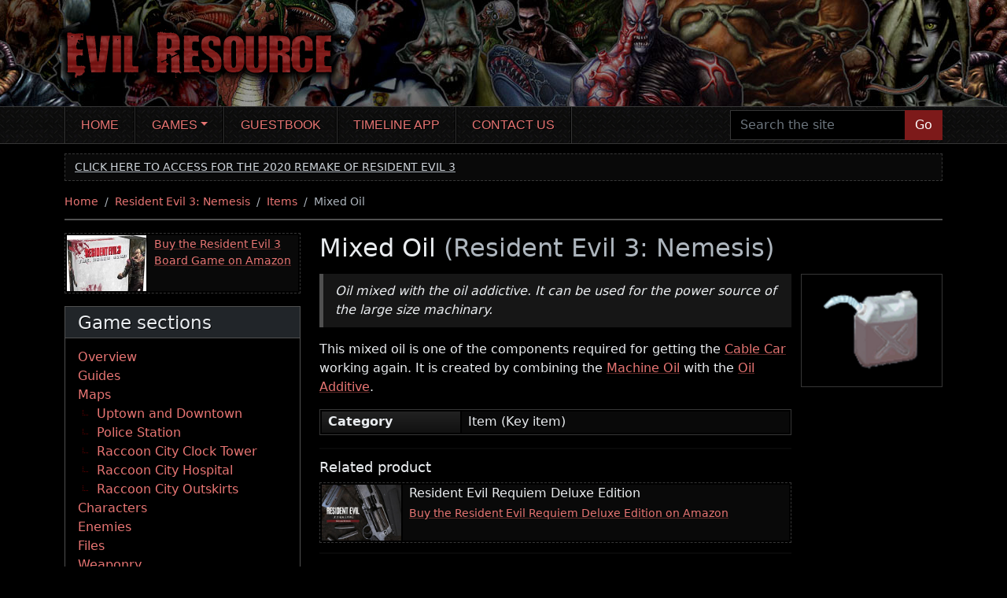

--- FILE ---
content_type: text/html; charset=UTF-8
request_url: https://www.evilresource.com/resident-evil-3-nemesis/items/mixed-oil
body_size: 5193
content:
<!DOCTYPE html>
<html xmlns="http://www.w3.org/1999/xhtml" xml:lang="en" lang="en">
  <head>
    <meta charset="utf-8">
<meta name="viewport" content="width=device-width, initial-scale=1, shrink-to-fit=no">

<title>Mixed Oil (Resident Evil 3: Nemesis) | Evil Resource</title>

<meta name="DC.title" content="Mixed Oil (Resident Evil 3: Nemesis) | Evil Resource">
  <meta name="DC.subject" content="Mixed Oil, Key item, Key items, Item, Items, Resident Evil 3: Nemesis">
  <meta name="DC.description" content="This mixed oil is one of the components required for getting the Cable Car working again. It is created by combining the Machine Oil with the Oil Additive.">
<meta name="DC.language" content="en">
<meta name="DC.creator" content="Evil Resource, webmaster@evilresource.com">
<meta name="DC.publisher" content="Evil Resource, webmaster@evilresource.com">
<meta name="generator" content="Evil Resource">
<meta name="author" content="Evil Resource, webmaster@evilresource.com">
  <meta name="description" content="This mixed oil is one of the components required for getting the Cable Car working again. It is created by combining the Machine Oil with the Oil Additive.">
  <meta name="keywords" content="Mixed Oil, Key item, Key items, Item, Items, Resident Evil 3: Nemesis">
  <meta name="thumbnail" content="https://www.evilresource.com/images/data/full/re3/mixed-oil.png">

  <script type="application/ld+json">{"@context":"http:\/\/schema.org","@type":"WebPage","breadcrumb":["https:\/\/www.evilresource.com\/","https:\/\/www.evilresource.com\/resident-evil-3-nemesis","https:\/\/www.evilresource.com\/resident-evil-3-nemesis\/items","https:\/\/www.evilresource.com\/resident-evil-3-nemesis\/items\/mixed-oil"],"primaryImageOfPage":"https:\/\/www.evilresource.com\/images\/data\/full\/re3\/mixed-oil.png","mainEntity":{"@context":"http:\/\/schema.org","@type":"Article","articleBody":"This mixed oil is one of the components required for getting the Cable Car working again. It is created by combining the Machine Oil with the Oil Additive.","articleSection":"Resident Evil 3: Nemesis - Key items","author":{"@context":"http:\/\/schema.org","@type":"Person","name":"Alex Taylor"},"publisher":{"logo":{"@context":"http:\/\/schema.org","@type":"ImageObject","url":"https:\/\/www.evilresource.com\/logo.png","mainEntityOfPage":"https:\/\/www.evilresource.com\/logo.png"},"@context":"http:\/\/schema.org","@type":"Organization","name":"Evil Resource"},"dateCreated":"2005-12-01T00:00:00+00:00","dateModified":"2018-12-05T21:24:30+00:00","headline":"Mixed Oil","name":"Mixed Oil","description":"This mixed oil is one of the components required for getting the Cable Car working again. It is created by combining the Machine Oil with the Oil Additive.","url":"https:\/\/www.evilresource.com\/resident-evil-3-nemesis\/items\/mixed-oil","image":"https:\/\/www.evilresource.com\/images\/data\/full\/re3\/mixed-oil.png","mainEntityOfPage":"https:\/\/www.evilresource.com\/resident-evil-3-nemesis\/items\/mixed-oil"},"keywords":"Mixed Oil, Key item, Key items, Item, Items, Resident Evil 3: Nemesis","name":"Mixed Oil (Resident Evil 3: Nemesis)","description":"This mixed oil is one of the components required for getting the Cable Car working again. It is created by combining the Machine Oil with the Oil Additive.","url":"https:\/\/www.evilresource.com\/resident-evil-3-nemesis\/items\/mixed-oil","image":"https:\/\/www.evilresource.com\/images\/data\/full\/re3\/mixed-oil.png","mainEntityOfPage":"https:\/\/www.evilresource.com\/resident-evil-3-nemesis\/items\/mixed-oil"}</script>

<meta property="og:site_name" content="Evil Resource">
<meta property="og:title" content="Mixed Oil (Resident Evil 3: Nemesis) | Evil Resource">
  <meta property="og:description" content="This mixed oil is one of the components required for getting the Cable Car working again. It is created by combining the Machine Oil with the Oil Additive.">
  <meta property="og:image" content="https://www.evilresource.com/images/data/full/re3/mixed-oil.png">
<meta property="og:url" content="https://www.evilresource.com/resident-evil-3-nemesis/items/mixed-oil">

<meta name="twitter:card" content="summary_large_image">
  <meta name="twitter:image" content="https://www.evilresource.com/images/data/full/re3/mixed-oil.png">
  <meta name="twitter:image:alt" content="Mixed Oil (Resident Evil 3: Nemesis) | Evil Resource">
<meta name="twitter:site" content="@EvilResource">

<meta name="theme-color" content="#000000">
<meta name="apple-mobile-web-app-status-bar-style" content="black">

<link rel="shortcut icon" href="/favicon.ico">
<link rel="apple-touch-icon" href="/apple-touch-icon.png">

  <link rel="canonical" href="https://www.evilresource.com/resident-evil-3-nemesis/items/mixed-oil">
          <link rel="preconnect" href="https://tags.bkrtx.com/">
      <link rel="preconnect" href="https://securepubads.g.doubleclick.net/" crossorigin>
      <link rel="preconnect" href="https://cdn.consentmanager.mgr.consensu.org/" crossorigin>
      <script>window.AdSlots = window.AdSlots || {cmd: [], disableScripts: ['gpt','bk']};</script>
      <script async src="https://tags.bkrtx.com/js/bk-coretag.js?dt=20210828"></script>
      <script async src="https://securepubads.g.doubleclick.net/tag/js/gpt.js?dt=20210828"></script>
      <script async src="https://kumo.network-n.com/dist/app.js?dt=20210828" site="evil-resource"></script>
    
    <link type="text/css" rel="stylesheet" href="/themes/website/css/main.css?cbec29e5">
      </head>
  <body id="page-detail">
                <script async src="https://www.googletagmanager.com/gtag/js?id=UA-5520786-1"></script>
  <script>window.dataLayer = window.dataLayer || []; function gtag(){dataLayer.push(arguments);} gtag('js', new Date()); gtag('config', 'UA-5520786-1'); gtag('config', 'G-ZXJG5ZYTCS');</script>
    <div id="nn_lb2"></div>    <div id="nn_mobile_lb2"></div>    <a href="#maincontent" id="skiptocontent">Skip to main content</a>
    <header>
      <div class="container">
        <div class="row header">
          <div class="col header-inner">
            <a href="/">
              <img src="/themes/website/images/title.png?5c00bcf2" width="377" height="104" alt="Evil Resource">
            </a>
          </div>
        </div>
      </div>
    </header>
    <nav id="topnav" class="navbar navbar-expand-lg navbar-dark bg-transparent" aria-label="Main navigation">
      <div class="container">
        <button class="navbar-toggler" type="button" data-bs-toggle="collapse" data-bs-target="#main-nav" aria-controls="main-nav" aria-expanded="false" aria-label="Toggle navigation">
          <span class="navbar-toggler-icon"></span>
        </button>
        <div class="collapse navbar-collapse" id="main-nav">
          <ul class="navbar-nav me-auto">
                                          <li class="nav-item">
                  <a href="/" title="Home" class="nav-link">Home</a>
                </li>
                                                        <li class="nav-item dropdown">
                  <a href="/games" title="Games" class="nav-link dropdown-toggle" id="navbar-games" data-bs-toggle="dropdown" aria-haspopup="true" aria-expanded="false">Games</a>
                  <ul class="dropdown-menu" aria-labelledby="navbar-games">
                                          <li><a href="/resident-evil-zero" class="dropdown-item">Resident Evil Zero</a></li>
                                          <li><a href="/resident-evil" class="dropdown-item">Resident Evil</a></li>
                                          <li><a href="/resident-evil-remake" class="dropdown-item">Resident Evil Remake</a></li>
                                          <li><a href="/resident-evil-2" class="dropdown-item">Resident Evil 2</a></li>
                                          <li><a href="/resident-evil-2-remake" class="dropdown-item">Resident Evil 2 Remake</a></li>
                                          <li><a href="/resident-evil-3-nemesis" class="dropdown-item">Resident Evil 3: Nemesis</a></li>
                                          <li><a href="/resident-evil-3-remake" class="dropdown-item">Resident Evil 3 Remake</a></li>
                                          <li><a href="/resident-evil-outbreak" class="dropdown-item">Resident Evil Outbreak</a></li>
                                          <li><a href="/resident-evil-outbreak-file-2" class="dropdown-item">Resident Evil Outbreak File #2</a></li>
                                          <li><a href="/resident-evil-survivor" class="dropdown-item">Resident Evil Survivor</a></li>
                                          <li><a href="/resident-evil-code-veronica" class="dropdown-item">Resident Evil Code: Veronica</a></li>
                                          <li><a href="/resident-evil-gaiden" class="dropdown-item">Resident Evil Gaiden</a></li>
                                          <li><a href="/resident-evil-dead-aim" class="dropdown-item">Resident Evil: Dead Aim</a></li>
                                          <li><a href="/resident-evil-4" class="dropdown-item">Resident Evil 4</a></li>
                                          <li><a href="/resident-evil-4-remake" class="dropdown-item">Resident Evil 4 Remake</a></li>
                                          <li><a href="/resident-evil-revelations" class="dropdown-item">Resident Evil Revelations</a></li>
                                          <li><a href="/resident-evil-5" class="dropdown-item">Resident Evil 5</a></li>
                                          <li><a href="/resident-evil-revelations-2" class="dropdown-item">Resident Evil Revelations 2</a></li>
                                          <li><a href="/resident-evil-6" class="dropdown-item">Resident Evil 6</a></li>
                                          <li><a href="/resident-evil-7" class="dropdown-item">Resident Evil 7 Biohazard</a></li>
                                          <li><a href="/resident-evil-village" class="dropdown-item">Resident Evil Village</a></li>
                                      </ul>
                </li>
                                                        <li class="nav-item">
                  <a href="/guestbook" title="Guestbook" class="nav-link">Guestbook</a>
                </li>
                                                        <li class="nav-item">
                  <a href="https://residenteviltimelineapp.com/" title="Timeline app" class="nav-link">Timeline app</a>
                </li>
                                                        <li class="nav-item">
                  <a href="/contact" title="Contact us" class="nav-link">Contact us</a>
                </li>
                                    </ul>
          <form id="navbar-search" action="/search" method="get">
            <div class="input-group">
              <input type="text" name="search" class="form-control navbar-search" placeholder="Search the site" aria-label="Search the site">
              <button class="btn btn-primary" type="submit">Go</button>
            </div>
          </form>
        </div>
      </div>
    </nav>
    <div class="container">
            <div id="middle" class="row">
        <div class="middle-inner col-12">
                    <div id="nn_lb1"></div>          <div id="nn_mobile_lb1"></div>
                  <div class="banner-alert mb-3">
      <a href="/resident-evil-3-remake"><span class="label">Click here to access for the 2020 remake of Resident Evil 3</span></a>
    </div>
    <nav aria-label="breadcrumb">
    <ol class="breadcrumb">
                        <li class="breadcrumb-item">
            <a href="/">Home</a>
          </li>
                                <li class="breadcrumb-item">
            <a href="/resident-evil-3-nemesis">Resident Evil 3: Nemesis</a>
          </li>
                                <li class="breadcrumb-item">
            <a href="/resident-evil-3-nemesis/items">Items</a>
          </li>
                                <li class="breadcrumb-item active" aria-current="page">Mixed Oil</li>
                  </ol>
  </nav>
  <div class="row">
          <div class="column-sidenav col-12 d-md-none">
                              
  <div class="dropdown mb-3 menudropdown">
    <button class="btn btn-tertiary dropdown-toggle" type="button" data-bs-toggle="dropdown" aria-expanded="false">Game sections</button>
    <ul class="dropdown-menu">
        <li><a class="dropdown-item" href="/resident-evil-3-nemesis">Overview</a></li><li><a class="dropdown-item" href="/resident-evil-3-nemesis/guides">Guides</a></li><li><a class="dropdown-item" href="/resident-evil-3-nemesis/maps">Maps</a><ul>
            <li><a class="dropdown-item" href="/resident-evil-3-nemesis/maps/uptown-and-downtown">Uptown and Downtown</a></li><li><a class="dropdown-item" href="/resident-evil-3-nemesis/maps/police-station">Police Station</a></li><li><a class="dropdown-item" href="/resident-evil-3-nemesis/maps/raccoon-city-clock-tower">Raccoon City Clock Tower</a></li><li><a class="dropdown-item" href="/resident-evil-3-nemesis/maps/raccoon-city-hospital">Raccoon City Hospital</a></li><li><a class="dropdown-item" href="/resident-evil-3-nemesis/maps/raccoon-city-outskirts">Raccoon City Outskirts</a></li>
        </ul></li><li><a class="dropdown-item" href="/resident-evil-3-nemesis/characters">Characters</a></li><li><a class="dropdown-item" href="/resident-evil-3-nemesis/enemies">Enemies</a></li><li><a class="dropdown-item" href="/resident-evil-3-nemesis/files">Files</a></li><li><a class="dropdown-item" href="/resident-evil-3-nemesis/weaponry">Weaponry</a><ul>
            <li><a class="dropdown-item" href="/resident-evil-3-nemesis/weaponry#weapons">Weapons</a></li><li><a class="dropdown-item" href="/resident-evil-3-nemesis/weaponry#weaponparts">Weapon parts</a></li><li><a class="dropdown-item" href="/resident-evil-3-nemesis/weaponry#ammunition">Ammunition</a></li><li><a class="dropdown-item" href="/resident-evil-3-nemesis/weaponry#ammunitionpart">Ammunition parts</a></li>
        </ul></li><li><a class="dropdown-item" href="/resident-evil-3-nemesis/items">Items</a><ul>
            <li><a class="dropdown-item" href="/resident-evil-3-nemesis/items#keyitems">Key items</a></li><li><a class="dropdown-item" href="/resident-evil-3-nemesis/items#recoveryitems">Recovery items</a></li>
        </ul></li><li><a class="dropdown-item" href="/resident-evil-3-nemesis/live-selections">Live selections</a></li><li><a class="dropdown-item" href="/resident-evil-3-nemesis/miscellaneous-objects">Miscellaneous objects</a></li><li><span class="dropdown-item">Sub-games</span><ul>
            <li><a class="dropdown-item" href="/resident-evil-3-nemesis/the-mercenaries">The Mercenaries</a></li>
        </ul></li>
    </ul>
  </div>

                                <div class="product-advert mb-3">
      <span class="image image-product" style="background-image: url(/images/linkadverts/re3-board-game.jpg);"></span>
      <div class="text">
        <a href="https://amzn.to/3UEwWkq" target="_blank">Buy the Resident Evil 3 Board Game on Amazon</a>
      </div>
    </div>
                </div>
        <aside class="column-sidebar col-12 col-md-5 col-lg-4 col-xl-3 d-none d-md-block">
                    <div class="product-advert mb-3">
      <span class="image image-product" style="background-image: url(/images/linkadverts/re3-board-game.jpg);"></span>
      <div class="text">
        <a href="https://amzn.to/3UEwWkq" target="_blank">Buy the Resident Evil 3 Board Game on Amazon</a>
      </div>
    </div>
                                
  
  
  <nav class="card menubox gamecontextmenubox" aria-label="Side navigation"><div class="card-header">
        <h2 class="h3">Game sections</h2>
      </div><div class="card-body">
        
  <ul><li>
        <a href="/resident-evil-3-nemesis">Overview</a></li><li>
        <a href="/resident-evil-3-nemesis/guides">Guides</a></li><li>
        <a href="/resident-evil-3-nemesis/maps">Maps</a>  
  <ul><li>
        <a href="/resident-evil-3-nemesis/maps/uptown-and-downtown">Uptown and Downtown</a></li><li>
        <a href="/resident-evil-3-nemesis/maps/police-station">Police Station</a></li><li>
        <a href="/resident-evil-3-nemesis/maps/raccoon-city-clock-tower">Raccoon City Clock Tower</a></li><li>
        <a href="/resident-evil-3-nemesis/maps/raccoon-city-hospital">Raccoon City Hospital</a></li><li>
        <a href="/resident-evil-3-nemesis/maps/raccoon-city-outskirts">Raccoon City Outskirts</a></li></ul>
</li><li>
        <a href="/resident-evil-3-nemesis/characters">Characters</a></li><li>
        <a href="/resident-evil-3-nemesis/enemies">Enemies</a></li><li>
        <a href="/resident-evil-3-nemesis/files">Files</a></li><li>
        <a href="/resident-evil-3-nemesis/weaponry">Weaponry</a>  
  <ul><li>
        <a href="/resident-evil-3-nemesis/weaponry#weapons">Weapons</a></li><li>
        <a href="/resident-evil-3-nemesis/weaponry#weaponparts">Weapon parts</a></li><li>
        <a href="/resident-evil-3-nemesis/weaponry#ammunition">Ammunition</a></li><li>
        <a href="/resident-evil-3-nemesis/weaponry#ammunitionpart">Ammunition parts</a></li></ul>
</li><li>
        <a href="/resident-evil-3-nemesis/items">Items</a>  
  <ul><li>
        <a href="/resident-evil-3-nemesis/items#keyitems">Key items</a></li><li>
        <a href="/resident-evil-3-nemesis/items#recoveryitems">Recovery items</a></li></ul>
</li><li>
        <a href="/resident-evil-3-nemesis/live-selections">Live selections</a></li><li>
        <a href="/resident-evil-3-nemesis/miscellaneous-objects">Miscellaneous objects</a></li><li>
        <span class="grouptitle">Sub-games</span>  
  <ul><li>
        <a href="/resident-evil-3-nemesis/the-mercenaries">The Mercenaries</a></li></ul>
</li></ul>

    </div>
  </nav>

            <div id="nn_mpu1"></div>        <div class="socialbox bmc">
    <a href="https://www.buymeacoffee.com/evilresource" target="_blank" rel="noopener" class="link d-flex flex-row">
      <span><img src="https://cdn.buymeacoffee.com/buttons/bmc-new-btn-logo.svg" width="50" height="50" alt="By Me A Coffee" class="bmc"></span>
      <span class="label">To help the maintainers of this site, please take a moment to <span class="uline">Buy Me A Coffee</span>.</span>
    </a>
  </div>

        <div class="socialbox bmc discord">
    <a href="https://discord.gg/2eU7gkHUDx" target="_blank" rel="noopener" class="link d-flex flex-row">
      <span><img src="/themes/website/images/social/discord.svg" width="50" height="50" alt="Join our Discord server"></span>
      <span class="label">To discuss this site and promote new ideas or suggestions, <span class="uline">join our Discord server</span>.</span>
    </a>
  </div>

    </aside>
    <div class="column-main column-main-w-sidebar col-12 col-md">
      <main id="maincontent">
              <h1>Mixed Oil <span class="subtitle">(Resident Evil 3: Nemesis)</span></h1>
  
  <div class="row detailblock">
    <div class="col-12 col-lg-4 col-xl-3 order-lg-5 detailblock-side">
      <div class="image">
        <img src="/images/data/full/re3/mixed-oil.png?5fc5a4af" width="450" height="360" alt="Image of Mixed Oil" title="Mixed Oil">
      </div>
    </div>
    <div class="col-12 col-lg-8 col-xl-9 pe-lg-0 order-lg-1 detailblock-text">
              <blockquote class="description clearleft">
          <p>Oil mixed with the oil addictive. It can be used for the power source of the large size machinary.</p>
        </blockquote>
      
              <div class="paragraph">This mixed oil is one of the components required for getting the <a href="/resident-evil-3-nemesis/maps/uptown-and-downtown/downtown/cable-car-front-carriage">Cable Car</a> working again. It is created by combining the <a href="/resident-evil-3-nemesis/items/machine-oil">Machine Oil</a> with the <a href="/resident-evil-3-nemesis/items/oil-additive">Oil Additive</a>.</div>
      
              <div class="paragraph">
          <table class="stats stats-h30">
                          <tr>
                <th id="attribute_1">Category</th>
                <td headers="attribute_1">Item (Key item)</td>
              </tr>
                      </table>
        </div>
      
            <div class="prod-advert-wrapper mb-3">
      <h2 class="h5 mb-2">Related product</h2>
      <div class="product-advert">
        <span class="image image-product" style="background-image: url(/images/linkadverts/re9-deluxe-edition.jpg);"></span>
        <div class="text">
          <h3>Resident Evil Requiem Deluxe Edition</h3>
          <a href="https://amzn.to/4oL2RLV" target="_blank">Buy the Resident Evil Requiem Deluxe Edition on Amazon</a>
        </div>
      </div>
    </div>
  

      
          </div>
  </div>

  
  
  
            <div id="nn_lb4"></div>      <div id="nn_mobile_lb4"></div>      
  
      <h2 class="h2">Related pages</h2>
    <ul>
              <li><a href="/resident-evil-3-nemesis/items/machine-oil">Machine Oil <em>(Item)</em></a></li>
              <li><a href="/resident-evil-3-nemesis/items/oil-additive">Oil Additive <em>(Item)</em></a></li>
          </ul>
  
      <h2 class="h2">Explore further</h2>
    <ul>
              <li><a href="/resident-evil-3-nemesis"><em>Resident Evil 3: Nemesis</em> overview</a></li>
              <li><a href="/resident-evil-3-nemesis/items">Browse all <em>Items</em> in <em>Resident Evil 3: Nemesis</em></a></li>
          </ul>
  
     <ul class="row big-pagination">
              <li class="col-6 big-pagination-prev">
          <a href="/resident-evil-3-nemesis/items/oil-additive">
            <span class="big-pagination-action">Previous</span>
            <span class="visually-hidden">: </span>
            <span class="big-pagination-label">Oil Additive</span>
          </a>
        </li>
                    <li class="col-6 ms-auto big-pagination-next">
          <a href="/resident-evil-3-nemesis/items/bezel-key">
            <span class="big-pagination-action">Next</span>
            <span class="visually-hidden">: </span>
            <span class="big-pagination-label">Bezel Key</span>
          </a>
        </li>
          </ul>
  
      </main>
            <div id="nn_mobile_mpu2"></div>    </div>
    <div class="col-12 d-md-none">
        <div class="socialbox bmc">
    <a href="https://www.buymeacoffee.com/evilresource" target="_blank" rel="noopener" class="link d-flex flex-row">
      <span><img src="https://cdn.buymeacoffee.com/buttons/bmc-new-btn-logo.svg" width="50" height="50" alt="By Me A Coffee" class="bmc"></span>
      <span class="label">To help the maintainers of this site, please take a moment to <span class="uline">Buy Me A Coffee</span>.</span>
    </a>
  </div>

        <div class="socialbox bmc discord">
    <a href="https://discord.gg/2eU7gkHUDx" target="_blank" rel="noopener" class="link d-flex flex-row">
      <span><img src="/themes/website/images/social/discord.svg" width="50" height="50" alt="Join our Discord server"></span>
      <span class="label">To discuss this site and promote new ideas or suggestions, <span class="uline">join our Discord server</span>.</span>
    </a>
  </div>

    </div>
      </div>

                    <div id="nn_mobile_mpu1"></div>        </div>
      </div>
    </div>
    <footer>
      <div class="container">
        <div class="row">
          <div class="footer-left col-md-8">
            <nav class="mainlinks mb-1 pt-2" aria-label="Footer navigation">
              <ul class="mb-1">
                                  <li>
                    <a class="nn-cmp-show" href="#manage-cookie-settings">Manage cookie settings</a>
                  </li>
                                                  <li>
                    <a href="/contact" title="Contact us">Contact us</a>
                  </li>
                                  <li>
                    <a href="/copyright" title="Copyright notice">Copyright notice</a>
                  </li>
                                  <li>
                    <a href="/privacy" title="Privacy policy">Privacy policy</a>
                  </li>
                                  <li>
                    <a href="/credits" title="Credits">Credits</a>
                  </li>
                              </ul>
              <p class="mb-1"><small><em>As an Amazon Associate I earn from qualifying purchases.</em></small></p>
              <p class="mb-1"><small>&copy; Evil Resource 2006-2026</small></p>
            </nav>
          </div>
          <div class="footer-right col-md-4 pt-2">
            <nav class="sociallinks" aria-label="Social media link">
              <ul class="row pt-2 pb-4 justify-content-md-end">
                <li class="col-auto">
                  <a href="https://discord.gg/2eU7gkHUDx" target="_blank" rel="noopener">
                    <img src="/themes/website/images/social/discord.svg" width="50" height="50" alt="Discord icon">
                    <span class="visually-hidden">Discord</span>
                  </a>
                </li>
                <li class="col-auto">
                  <a href="https://www.facebook.com/EvilResource" target="_blank" rel="noopener">
                    <img src="/themes/website/images/social/facebook.svg" width="50" height="50" alt="Facebook icon">
                    <span class="visually-hidden">Facebook</span>
                  </a>
                </li>
                <li class="col-auto">
                  <a href="https://www.twitter.com/EvilResource" target="_blank" rel="noopener">
                    <img src="/themes/website/images/social/x.svg" width="50" height="50" alt="X icon">
                    <span class="visually-hidden">X</span>
                  </a>
                </li>
                <li class="col-auto">
                  <a href="https://bsky.app/profile/evilresource.bsky.social" target="_blank" rel="noopener">
                    <img src="/themes/website/images/social/bluesky.svg" width="50" height="50" alt="Bluesky icon">
                    <span class="visually-hidden">Bluesky</span>
                  </a>
                </li>
              </ul>
            </nav>
          </div>
        </div>
      </div>
    </footer>

    <script type="text/html" id="loading-tpl">
      <div class="loading"><img src="/themes/website/images/loading.svg" alt=""></div>
    </script>

    <script type="text/html" id="modal-tpl">
      <div id="detail-modal" class="modal fade" tabindex="-1" role="dialog" aria-labelledby="detail-modal-title" aria-hidden="true">
        <div class="modal-dialog modal-lg" role="document">
          <div class="modal-content">
            <div class="modal-header">
              <h5 id="detail-modal-title" class="h3 modal-title">&nbsp;</h5>
              <button type="button" class="btn-close" data-bs-dismiss="modal" aria-label="Close"></button>
            </div>
            <div class="modal-body">&nbsp;</div>
          </div>
        </div>
      </div>
    </script>

    
          <script type="application/json" id="json-page">{"url":"\/resident-evil-3-nemesis\/items\/mixed-oil","gameId":"g3"}</script>
        <script src="/themes/website/js/bootstrap/bootstrap.bundle.min.js?5cc1b73e"></script>
    <script src="/themes/website/js/dot/doT.min.js?65034b9c"></script>
    <script src="/themes/website/js/simplebar/simplebar.min.js?f9559907"></script>
    <script src="/themes/website/js/fancybox/fancybox.umd.js?0cb6b36b"></script>
    <script src="/themes/website/js/main.min.js?9f0e9713"></script>
  </body>
</html>

--- FILE ---
content_type: application/javascript
request_url: https://www.evilresource.com/themes/website/js/main.min.js?9f0e9713
body_size: 5296
content:
let app={isTouchDevice:function(){try{return document.createEvent("TouchEvent"),!0}catch(e){return!1}},loadInlineJson:function(e){return!!document.getElementById(e)&&JSON.parse(document.getElementById(e).innerHTML)},trackAsyncPageView:function(e,t){"function"==typeof gtag&&gtag("event","page_view",{page_title:t,page_path:e})},setCookie:function(e,t,n,a){var o=new Date;o.setTime(o.getTime()+864e5*n),document.cookie=e+"="+t+";expires="+o.toUTCString()+";path=/"},getCookie:function(e){e=document.cookie.match("(^|;) ?"+e+"=([^;]*)(;|$)");return e?e[2]:null},postRender:function(){var t=document.querySelectorAll("span.spoiler");for(let e=0;e<t.length;++e){var n=document.createElement("a"),a=(n.innerHTML=t[e].dataset.label,n.href="#revealspoiler",n.onclick=function(e){e.preventDefault(),this.className="d-none",this.parentNode.querySelector("span").className=""},document.createElement("span")),o=(a.className="d-none",a.innerHTML=t[e].innerHTML,document.createElement("span"));o.appendChild(n),o.appendChild(a),t[e].parentNode.replaceChild(o,t[e])}},getOffset:function(e){e=e.getBoundingClientRect();return{top:e.top+window.pageYOffset-document.documentElement.clientTop,left:e.left+window.pageXOffset-document.documentElement.clientLeft}},getHashValue:function(e,t,n){return!(!e||e.indexOf(t)<0||!(e=e.match(new RegExp("\\"+t+".*?(\\"+n+"|$)")))||!e[0])&&e[0].replace(n,"")},addHashValue:function(e,t,n,a){return e=app.removeHashValue(e,t,n),a?e+t+a:e},removeHashValue:function(e,t,n){e=e||"#";t=app.getHashValue(e,t,n);return e.replace(t,"")},handleModalAnchorLinks:function(e){var t=e.querySelectorAll('a[href^="#"]');for(let e=0;e<t.length;e++){var n=t[e],a=n.href.split("#")[1];document.getElementById(a)&&n.removeAttribute("href")}}},MousePosition={x:0,y:0,capture:function(e){(e=e||window.event).pageX||e.pageY?(this.x=e.pageX,this.y=e.pageY):(e.clientX||e.clientY)&&(this.x=e.clientX+document.body.scrollLeft+document.documentElement.scrollLeft,this.y=e.clientY+document.body.scrollTop+document.documentElement.scrollTop)}},PageStateService={_defaultUrl:null,_defaultHash:null,_popState:!1,_identifierCallback:!1,_defaultCallback:!1,_callback:!1,_ajaxResponses:{},init:function(){this.trigger(),window.onpopstate=function(e){e=e.state?e.state.id:null,e=PageStateService.getCallback(e);PageStateService._popState=!0,e&&e()}},trigger:function(){var e;this._identifierCallback&&(e=this._identifierCallback(),e=this.getCallback(e))&&e()},setDefaultUrl:function(e){this._defaultUrl=e},setDefaultHash:function(e){this._defaultHash=e},isPopState:function(){return this._popState},setDefaultCallback:function(e){this._defaultCallback=e},setCallback:function(e){this._callback=e},setIdentifierCallback:function(e){this._identifierCallback=e},getCallback:function(e){return e?function(){PageStateService._callback&&PageStateService._callback(e)}:PageStateService._defaultCallback||!1},push:function(e,t){history.pushState({id:e,url:t},null,e||""),this._popState=!1,this.getCallback(e)()},replace:function(e,t){history.replaceState({id:e,url:t},null,e||""),this._popState=!1,this.getCallback(e)()},ajaxHandler:function(t,e,n,a,o){var i;t&&this.hasAjaxResponse(t)?this.triggerAjaxResponse(t,a,o):((i=new XMLHttpRequest).open("POST",e,!0),i.setRequestHeader("Content-Type","application/json; charset=UTF-8"),i.onload=function(){var e;200<=this.status&&this.status<400?(e=JSON.parse(this.response),a(e),PageStateService.setAjaxResponse(t,e)):(o(),PageStateService.setAjaxResponse(t,!1))},i.onerror=function(){o(),PageStateService.setAjaxResponse(t,!1)},i.send(JSON.stringify(n)))},setAjaxResponse:function(e,t){e&&(this._ajaxResponses[e]=t)},hasAjaxResponse:function(e){return!!e&&void 0!==this._ajaxResponses[e]},triggerAjaxResponse:function(e,t,n){e&&(!1===this._ajaxResponses[e]?n():t(this._ajaxResponses[e]))}};var GameModeService={_currentId:null,_currentName:null,_stickyEnabled:!1,_switchCallback:null,currentId:function(){return this._currentId},currentName:function(){return this._currentName},init:function(e,t){this._stickyEnabled=e||!1,this._switchCallback=t||!1;var n=document.querySelectorAll(".dropdown-gamemodes .dropdown-menu a"),e=GameId&&0<GameId.length?window.localStorage.getItem("gamemode_"+GameId):null;let a=!1;0<n.length&&e&&0<e.length&&0<(t=document.querySelectorAll('.dropdown-gamemodes .dropdown-menu a[data-id="'+e+'"]')).length&&(this.switchTo(t[0]),a=!0),0<n.length&&!a&&0<(e=document.querySelectorAll('.dropdown-gamemodes .dropdown-menu a[data-default="1"]')).length&&(this.switchTo(e[0]),a=!0),0<n.length&&!a&&this.switchTo(n[0]);for(let e=0;e<n.length;e++)n[e].addEventListener("click",function(e){e.preventDefault(),GameModeService.switchTo(this)});this._stickyEnabled&&this.prepareSticky()},prepareSticky:function(){if(!app.isTouchDevice()){let n=document.querySelector(".gamemodeselector"),a=document.querySelector(".form-gamemodes");var e;a&&((e=function(){var e=app.getOffset(n).top,t=a.classList.contains("fixed");e<=(document.documentElement&&document.documentElement.scrollTop||document.body.scrollTop)?t||(n.style.height=n.clientHeight+"px",a.classList.add("fixed")):(a.classList.remove("fixed"),n.style.height="auto")})(),document.addEventListener("scroll",e))}},switchTo:function(e){this._currentId=e.getAttribute("data-id"),this._currentName=e.querySelector(".name").innerText;var t=document.querySelectorAll(".dropdown-gamemodes button");if(0<t.length)for(var n=0;n<t.length;n++)t[n].setAttribute("data-id",this._currentId),t[n].setAttribute("data-name",this._currentName),t[n].innerHTML=e.innerHTML;GameId&&0<GameId.length&&window.localStorage.setItem("gamemode_"+GameId,this._currentId),this._switchCallback&&this._switchCallback()}};let DetailService={_pageId:"page-detail",onPage:function(){return null!==document.getElementById(this._pageId)},init:function(){var t=document.querySelectorAll("ul.gamemodeshortcuts > li > a");for(let e=0;e<t.length;e++)t[e].addEventListener("click",function(e){e.preventDefault();e=e.target.getAttribute("data-id"),e=document.querySelector('.detail-gamemodes a.dropdown-item[data-id="'+e+'"]');e&&e.click()});Fancybox.bind("[data-fancybox]",{})},switchGameMode:function(){var t=GameModeService.currentId(),n=document.querySelectorAll("div.gamemodesectionswrapper");for(let e=0;e<n.length;e++){var a=n[e],o=a.querySelectorAll("section.gamemodesections"),i=a.querySelectorAll('section.gamemodesections[data-gamemodes*="|'+t+'|"]'),l=a.querySelectorAll(".gamemodecontenttitle"),r=a.querySelectorAll('.gamemodecontenttitle[data-gamemodes*="|'+t+'|"]'),c=a.querySelectorAll("ul.gamemodecontent"),s=a.querySelectorAll("ul.gamemodecontent > li"),d=a.querySelectorAll('ul.gamemodecontent > li[data-gamemode="'+t+'"]'),a=a.querySelector("div.gamemodenoresult");for(let e=0;e<o.length;e++)o[e].classList.add("d-none");for(let e=0;e<i.length;e++)i[e].classList.remove("d-none");for(let e=0;e<l.length;e++)l[e].classList.add("d-none");for(let e=0;e<r.length;e++)r[e].classList.remove("d-none");for(let e=0;e<c.length;e++)c[e].classList.remove("d-none");for(let e=0;e<s.length;e++)s[e].classList.add("d-none"),s[e].classList.remove("visible");for(let e=0;e<d.length;e++)d[e].classList.remove("d-none"),d[e].classList.add("visible");for(let e=0;e<c.length;e++){var u=c[e].querySelectorAll(":scope > li"),m=c[e].querySelectorAll(":scope > li.d-none");u.length===m.length&&c[e].classList.add("d-none")}a&&(a.style.display=0===d.length?"block":"none")}}},EntityListService={_pageId:"page-entity-list",_pageTitle:null,_apiBaseUrl:"/api/entity",_modalSelector:"#detail-modal",onPage:function(){return null!==document.getElementById(this._pageId)},init:function(){this._pageTitle=document.title,0===document.querySelectorAll(this._modalSelector).length&&document.body.insertAdjacentHTML("beforeend",document.getElementById("modal-tpl").innerHTML);var e=this._modalSelector;document.querySelector(e).addEventListener("hidden.bs.modal",function(e){PageStateService.isPopState()&&e.target.getAttribute("data-pop-state")?(e.target.setAttribute("data-pop-state",""),PageStateService.replace(app.removeHashValue(window.location.hash,"!","?"),"")):PageStateService.push(app.removeHashValue(window.location.hash,"!","?"),"")}),PageStateService.setIdentifierCallback(function(){var e=window.location.hash;return e&&0<e.indexOf("!")?e:null}),PageStateService.setDefaultCallback(function(){EntityListService.loadPageState(window.location.hash)}),PageStateService.setCallback(function(e){EntityListService.loadPageState(e)})},loadPageState:function(e){var t=app.getHashValue(e,"!","?");t?this.loadEntity(e,t):this.unloadEntity()},loadEntity:function(e,t){var n=this._apiBaseUrl,a=this._modalSelector,o={id:t.substring(1),path:window.location.pathname+"/"+t.substring(1)};let i=document.querySelector(a);i.querySelector(".modal-title").textContent="Loading...",i.querySelector(".modal-body").innerHTML=document.getElementById("loading-tpl").innerHTML;a=bootstrap.Modal.getInstance(i);(a||new bootstrap.Modal(i)).show(),PageStateService.ajaxHandler(t,n,o,function(e){if(document.title=e.name,i.querySelector(".modal-title").textContent=e.name,i.querySelector(".modal-body").innerHTML=e.body,app.trackAsyncPageView(e.url,e.name),app.handleModalAnchorLinks(i),app.postRender(),!app.isTouchDevice()){var t=document.querySelectorAll(".modal-body div.attributes");for(let e=0;e<t.length;++e)new SimpleBar(t[e],CustomScrollbarOptions)}DetailService.init(),GameModeService.init(!1,DetailService.switchGameMode)},function(){i.querySelector(".modal-title").textContent="Oops...",i.querySelector(".modal-body").innerHTML="Something went wrong. Please try again."})},unloadEntity:function(){var e=this._modalSelector,e=document.querySelector(e);e.classList.contains("show")&&(e.setAttribute("data-pop-state","true"),bootstrap.Modal.getInstance(e).hide()),e.querySelector(".modal-title").textContent="",e.querySelector(".modal-body").innerHTML="",document.title=this._pageTitle}},EntityLocationCompareService={_pageId:"page-entity-location-compare",_apiBaseUrl:"/api/entity-location-compare",onPage:function(){return null!==document.getElementById(this._pageId)},init:function(){let n=this._apiBaseUrl;document.getElementById("elc-generate").addEventListener("click",function(e){e.preventDefault();var t,e=document.querySelectorAll('.game-mode-selection input[type="checkbox"]:checked'),e=Array.from(e).map(e=>e.value);0===e.length?document.getElementById("elc-result").innerHTML="<p>Select at least one game mode.</p>":(t={gamemodes:e,path:window.location.pathname},document.getElementById("elc-result").innerHTML=document.getElementById("loading-tpl").innerHTML,PageStateService.ajaxHandler(e.join(","),n,t,function(e){if(document.getElementById("elc-result").innerHTML=e.body,!app.isTouchDevice()){var t=document.querySelectorAll("#elc-result div.compare");for(let e=0;e<t.length;++e)new SimpleBar(t[e],CustomScrollbarOptions)}}))})}},MapService={_pageId:"page-map-detail",_pageTitle:null,_apiBaseUrl:"/api/location",_modalSelector:"#detail-modal",_previewData:null,_previewId:"allocation-box",_previewSelector:"div#allocation-box",_isMouseEnabled:!0,onPage:function(){return null!==document.getElementById(this._pageId)},init:function(e){this._previewData=e,this._isMouseEnabled=!app.isTouchDevice(),this._pageTitle=document.title,this._isMouseEnabled&&(document.body.appendChild(document.createElement("div")).id=this._previewId),0===document.querySelectorAll(this._modalSelector).length&&document.body.insertAdjacentHTML("beforeend",document.getElementById("modal-tpl").innerHTML),this._isMouseEnabled;if(this._isMouseEnabled){var t=document.querySelectorAll(".map .map-rooms li");for(let e=0;e<t.length;e++)t[e].getAttribute("data-image")&&(t[e].getElementsByTagName("img")[0].src=t[e].getAttribute("data-image"),t[e].removeAttribute("data-image"))}this._isMouseEnabled&&document.addEventListener("mousemove",function(e){MapService.movePreview(e)});var n=document.getElementsByTagName("area");for(let e=0;e<n.length;e++)this._isMouseEnabled&&(n[e].addEventListener("click",function(e){e.preventDefault();var t=app.addHashValue(window.location.hash,"!","?",e.target.getAttribute("data-id")),e=e.target.getAttribute("href");PageStateService.push(t,e)}),n[e].removeAttribute("title"),n[e].addEventListener("mouseover",function(e){MapService.toggle(e,!0,!0)}),n[e].addEventListener("mouseout",function(e){MapService.toggle(e,!1,!0)})),n[e].addEventListener("focus",function(e){MapService.toggle(e,!0,!1)}),n[e].addEventListener("active",function(e){MapService.toggle(e,!0,!1)}),n[e].addEventListener("blur",function(e){MapService.toggle(e,!1,!1)});e=this._modalSelector;document.querySelector(e).addEventListener("hidden.bs.modal",function(e){PageStateService.isPopState()&&e.target.getAttribute("data-pop-state")?(e.target.setAttribute("data-pop-state",""),PageStateService.replace(app.removeHashValue(window.location.hash,"!","?"),"")):PageStateService.push(app.removeHashValue(window.location.hash,"!","?"),"")}),PageStateService.setIdentifierCallback(function(){var e=window.location.hash;return e&&(0<e.indexOf("!")||0<e.indexOf("?"))?e:null}),PageStateService.setDefaultCallback(function(){MapService.loadPageState(window.location.hash)}),PageStateService.setCallback(function(e){MapService.loadPageState(e)})},loadPageState:function(e){var t=app.getHashValue(e,"!","?"),n=app.getHashValue(e,"?","!");t?this.loadLocation(e,t):this.unloadLocation(),n?this.loadHighlightResult(e,n):this.unloadHighlightResult()},loadLocation:function(e,t){var n=this._apiBaseUrl,a=this._modalSelector,o={id:t.substring(1),path:window.location.pathname+"/"+t.substring(1)};let i=document.querySelector(a);i.querySelector(".modal-title").textContent="Loading...",i.querySelector(".modal-body").innerHTML=document.getElementById("loading-tpl").innerHTML;a=bootstrap.Modal.getInstance(i);(a||new bootstrap.Modal(i)).show(),PageStateService.ajaxHandler(t,n,o,function(e){document.title=e.name,i.querySelector(".modal-title").textContent=e.name,i.querySelector(".modal-body").innerHTML=e.body,app.trackAsyncPageView(e.url,e.name),app.handleModalAnchorLinks(i),app.postRender(),DetailService.init(),GameModeService.init(!1,DetailService.switchGameMode)},function(){i.querySelector(".modal-title").textContent="Oops...",i.querySelector(".modal-body").innerHTML="Something went wrong. Please try again."})},unloadLocation:function(){var e=this._modalSelector,e=document.querySelector(e);e.classList.contains("show")&&(e.setAttribute("data-pop-state","true"),bootstrap.Modal.getInstance(e).hide()),e.querySelector(".modal-title").textContent="",e.querySelector(".modal-body").innerHTML="",document.title=this._pageTitle},loadHighlightResult:function(e,t){var n={path:window.location.pathname,query:t.substring(1)};PageStateService.ajaxHandler(t,"/api/highlight-result",n,function(t){MapService.unloadHighlightResult();var n,e=document.getElementById("maphighlight"),a=(e.innerHTML=t.data,e.querySelectorAll(".item .btn-close"));for(let e=0;e<a.length;e++)a[e].addEventListener("click",function(e){e.preventDefault();e=app.addHashValue(window.location.hash,"?","!",e.target.getAttribute("data-remove-query"));PageStateService.push(e,"")});for(n in t.references){var o=document.querySelectorAll('.map .map-rooms li[data-ref="'+n+'"] img');for(let e=0;e<o.length;e++){var i=o[e];i.setAttribute("data-src",i.src),i.src=t.references[n],i.parentNode.classList.add("hi")}}},function(){})},unloadHighlightResult:function(){document.getElementById("maphighlight").innerHTML="";var t=document.querySelectorAll(".map .map-rooms li.hi img");for(let e=0;e<t.length;e++){var n=t[e];n.getAttribute("data-src")&&(n.src=n.getAttribute("data-src"),n.removeAttribute("data-src")),n.parentNode.classList.remove("hi")}},toggle:function(e,t,n){var a=e.target.getAttribute("data-ref"),a=document.querySelector('.map-rooms li[data-ref="'+a+'"]');a&&a.getAttribute("data-image")&&(a.querySelector("img").src=a.getAttribute("data-image"),a.removeAttribute("data-image")),t?a.classList.add("on"):a.classList.remove("on"),n&&(t?(a=e.target.getAttribute("data-name"),n=e.target.getAttribute("data-location"),t=GameModeService.currentName(),e=GameModeService.currentId(),this.showPreview(n+e,a,t)):this.hidePreview())},showPreview:function(e,t,n){this._isMouseEnabled&&(t={locationName:t,gameModeName:n,contents:!!this._previewData&&this._previewData[e]||[]},n=document.getElementById("allocation-box-tpl").innerHTML,e=doT.template(n),document.getElementById(this._previewId).innerHTML=e(t),document.getElementById(this._previewId).style.display="block")},hidePreview:function(){this._isMouseEnabled&&(document.getElementById(this._previewId).innerHTML="",document.getElementById(this._previewId).style.display="none")},movePreview:function(){if(this._isMouseEnabled){var n=document.getElementById(this._previewId);if(n&&"block"===n.style.display){let e=MousePosition.y+20,t=MousePosition.x+20;var a=n.clientWidth,o=n.clientHeight,i=document.documentElement.clientWidth,l=document.documentElement.clientHeight,r=document.documentElement&&document.documentElement.scrollLeft||document.body.scrollLeft,c=document.documentElement&&document.documentElement.scrollTop||document.body.scrollTop;e+o+17>l+c&&(e=MousePosition.y-20-o),t+a+17>i+r&&(t=MousePosition.x-20-a),e<0&&(e=MousePosition.y+20),t<0&&(t=MousePosition.x+20),n.style.top=e+"px",n.style.left=t+"px"}}}};var MapContentsService={_pageId:"page-maps-contents",_apiBaseUrl:"/api/highlight-selector",onPage:function(){return null!==document.getElementById(this._pageId)},init:function(){let n=this._apiBaseUrl;this.prepareSticky(),document.getElementById("mcr-generate").addEventListener("click",function(e){e.preventDefault(),document.getElementById("rcs-result").innerHTML="";var t=document.querySelectorAll('.mapscontents input[type="checkbox"]:checked'),t=Array.from(t).map(e=>e.value);0===t.length?document.getElementById("rcs-result").innerHTML="<p>Invalid selection: You must select at least one entry.</p>":(e=parseInt(e.target.dataset.selectionLimit,10),t.length>e?document.getElementById("rcs-result").innerHTML="<p>Invalid selection: You cannot select more than "+e+" entries.</p>":(e={ids:t,path:window.location.pathname},PageStateService.ajaxHandler(t.join(","),n,e,function(e){e&&e.success&&(window.location.href=e.path)})))})},prepareSticky:function(){let n=document.querySelector(".mapcontentssubmit"),a=n.querySelector(".mcr-generate-form");var e;a&&((e=function(){var e=app.getOffset(n).top,t=a.classList.contains("fixed");e<=(document.documentElement&&document.documentElement.scrollTop||document.body.scrollTop)?(t||(n.style.height=n.clientHeight+"px",a.classList.add("fixed")),a.style.width=n.clientWidth+"px"):(a.classList.remove("fixed"),a.style.width="auto",n.style.height="auto")})(),document.addEventListener("scroll",e),window.addEventListener("resize",e))}};let ChecklistService={_pageId:"page-checklist",_apiGetUrl:"/api/checklist-get",_apiUpdateUrl:"/api/checklist-update",onPage:function(){return null!==document.getElementById(this._pageId)},init:function(){let o=this._apiUpdateUrl;var e=new URLSearchParams(window.location.search),t=document.querySelectorAll(".checklist button.complete");let i=e.get("token");if(i){this.loadState(i,t);for(let e=0;e<t.length;e++)t[e].addEventListener("click",function(e){e.preventDefault();let t=e.target,n=t.closest(".checklist-item");let a=!("complete"===t.getAttribute("data-state"));var e=t.getAttribute("data-id");n&&e&&(t.disabled=!0,t.classList.toggle("loading",!0),e={path:window.location.pathname,token:i,identifier:e,complete:a},PageStateService.ajaxHandler(null,o,e,function(e){ChecklistService.updateState(n,t,e.complete),ChecklistService.updateCount()},function(){ChecklistService.updateState(n,t,!a),ChecklistService.updateCount()}))})}},loadState(e,i){var t=this._apiGetUrl,e={path:window.location.pathname,token:e};PageStateService.ajaxHandler(null,t,e,function(t){for(let e=0;e<i.length;e++){var n=i[e],a=n.closest(".checklist-item"),o=n.getAttribute("data-id");ChecklistService.updateState(a,n,t.includes(o)),ChecklistService.updateCount()}},function(){})},updateState:function(e,t,n){e.classList.toggle("complete",n),t.querySelector("span").innerText=n?"Completed":"Mark as complete",t.classList.toggle("loading",!1),t.classList.toggle("btn-primary",!n),t.classList.toggle("btn-success",n),t.dataset.state=n?"complete":"incomplete",t.disabled=!1},updateCount:function(){var e=document.querySelectorAll('.checklist button.complete[data-state="complete"]'),t=document.getElementById("checklist-completed-count");t&&(t.innerText=e.length.toString())}},CustomScrollbarOptions={autoHide:!1},GameId=null,pageJson=(app.postRender(),app.isTouchDevice()&&document.body.classList.add("is-touch-device"),"true"!==app.getCookie("cookieconsent")&&document.getElementById("cookiebar-tpl")&&(document.body.insertAdjacentHTML("beforeend",document.getElementById("cookiebar-tpl").innerHTML),document.querySelector("#cookiebar button.action-close").addEventListener("click",function(e){e.preventDefault(),document.getElementById("cookiebar").style.display="none"},!1),document.querySelector("#cookiebar button.action-agree").addEventListener("click",function(e){e.preventDefault(),app.setCookie("cookieconsent","true",365),window.location.reload()},!1)),app.loadInlineJson("json-page"));if(pageJson&&pageJson.url&&PageStateService.setDefaultUrl(pageJson.url),pageJson&&pageJson.gameId&&(GameId=pageJson.gameId),EntityListService.onPage()&&EntityListService.init(),EntityLocationCompareService.onPage()&&EntityLocationCompareService.init(),MapService.onPage()&&(app.isTouchDevice()||document.addEventListener("mousemove",function(e){MousePosition.capture(e)}),MapService.init(app.loadInlineJson("json-map-data")),GameModeService.init(!0)),MapContentsService.onPage()&&(MapContentsService.init(),DetailService.init(),GameModeService.init(!1,DetailService.switchGameMode)),DetailService.onPage()&&(DetailService.init(),GameModeService.init(!1,DetailService.switchGameMode)),ChecklistService.onPage()&&ChecklistService.init(),PageStateService.init(),!app.isTouchDevice()){let t=document.querySelectorAll("div.releases, div.attributes, div.map-wrapper");for(let e=0;e<t.length;++e)new SimpleBar(t[e],CustomScrollbarOptions)}(()=>{var n=document.querySelectorAll(".togglemenubox");for(let e=0;e<n.length;++e){let t=n[e];var a=t.querySelector(".card-header a");a&&a.addEventListener("click",function(e){e.preventDefault(),t.classList.toggle("expanded")},!1)}})(),Fancybox.bind("[data-fancybox]",{});